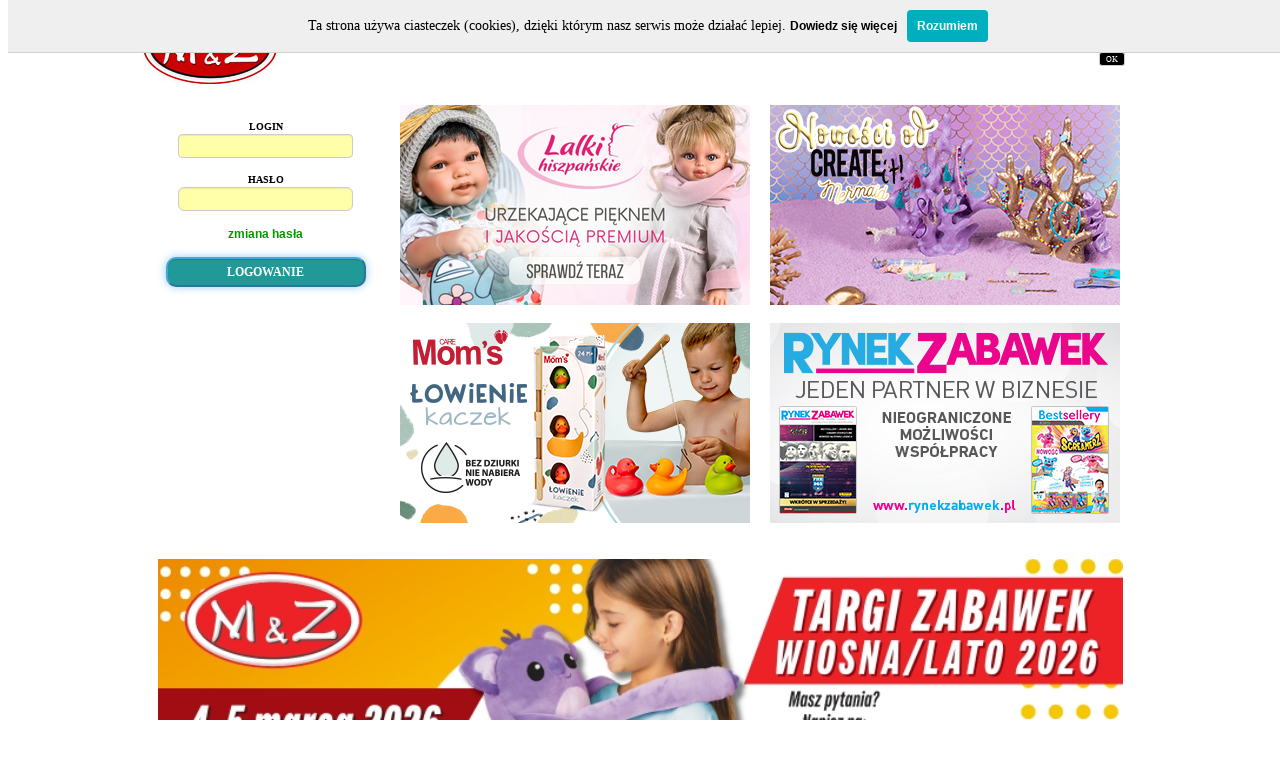

--- FILE ---
content_type: text/html; charset=WINDOWS-1250
request_url: https://mizhurt.pl/
body_size: 4552
content:
<script type="text/javascript" src="jscript/whcookies.js"></script>	 


<html>
<head>
<title>M&Z sp. z o.o.</title>
<link rel="shortcut icon" href="parametry/logo.jpg" type="image/x-icon" />
<meta http-equiv="Content-Type" content="text/html; charset=windows-1250">
<meta name="robots" content="all,follow">
<meta name="googlebot" content="index,follow,snippet,archive">
<meta name="Description" content="Hurtowania Zabawek">
<meta name="Keywords" content="Zabawki , hurtowania, mattel , hasbro, lego">
<link rel="stylesheet" type="text/css" href="parametry/strona.css">
</head><div align="center"><table width="1000" border="0" cellpadding="0" cellspacing="0"><tr><td width="1000" height="130"> 
<div align="center">
<table width="1000" border="0">
  <tr> 
    <td > <a href="index.php?menu=2"><img src="parametry/logo_big.jpg" width="134" height="73"></a></td>  
    <td >&nbsp;&nbsp;
     
     <a href="index.php?menu=1&strona=1"  class="link_6">OFERTA</a>&nbsp;&nbsp;
     
     <a href="index.php?menu=2"  class="link_6">LOGOWANIE</a>&nbsp;&nbsp;
 
     <a href="index.php?menu=3"  class="link_6">NEWSLETTER</a>&nbsp;&nbsp;
 
     <a href="index.php?menu=4"  class="link_6">KONTAKT</a>&nbsp;&nbsp;
  
     <a href="index.php?menu=7"  class="link_6">REJESTRACJA</a>&nbsp;&nbsp;
  <a href="index.php?menu=5"  class="link_6">INFO</a>&nbsp;&nbsp; </td>
    <td width="50" valign="middle"><div align="center"><form name="form1" method="post" action=""><font face="Verdana" size="0"><b>PIN </b><input class="imput_pin" type="text" name="pin" size="4" maxlength="4">
				<br><input class="submit_pin" type="submit" name="Submit" value="OK"></form></div></td></table>
<form name="form1" method="post" action="panel_klienta.php?menu=25">
  
  <table width="1000" border="0" cellpadding="0" cellspacing="0">
     <tr> 
       <td width="260"  height="350" valign="top">        
          <br>          
          <div align="center"> 
          <p><font size="1" face="Verdana"><b>LOGIN</b><br> 
          <input class="imput_blue" type="text" name="login" maxlength="60">
          </font></p>
          <p><font size="1" face="Verdana"><b>HASŁO</b><br> 
          <input class="imput_red" type="password" name="haslo" maxlength="20">
          </font> </p>
          </div>
          <input type="hidden" name="tagrupa" value="all">
          <input type="hidden" name="szukane" value="">
          <input type="hidden" name="szukana" value="">
          <input type="hidden" name="cecha" value="0">
          <input type="hidden" name="rabat" value="0">
          <p align="center"> <a href="index.php?menu=60"><font color="#009900">zmiana hasła</font></a></p>
          <p align="center"> 
          <input class="button_zamawiam" type="submit" name="Submit" value="LOGOWANIE">
          <br> 
          <br>     
          
          <br>     
          
          </p>     
		  </td>
          <td width="10"> </td>
		  <td><div align="center"> 
		  
		  <table width="740" border="0" cellpadding="0" cellspacing="0">
		  <tr>
			<td><br><a href="https://mizhurt.pl/index.php?menu=1&grupa=164&strona=1"><img src="parametry/1c.png" width="350" height="200" border="0"></a></td><td> </td>
			<td><br><a href="https://mizhurt.pl/index.php?menu=1&grupa=267&strona=1"><img src="parametry/2d.jpg" width="350" height="200" border="0"></a></td>		  
		  </tr>
		  <tr>		  
			<td><br><a href="https://mizhurt.pl/index.php?menu=1&grupa=119&strona=1"><img src="parametry/3c.jpg" width="350" height="200" border="0"></a></td><td> </td>
			<td><br><a href="https://www.rynekzabawek.pl"><img src="parametry/4b.jpg" width="350" height="200" border="0"></a></td>
		  </tr>
		  <tr>		  
			<td><br></td><td> </td>
			<td><br></td>
		  </tr>
		  </table>  
		</td>
    </tr>
  </table><br><img src="parametry/5q.jpg" width="965" border="0"></a>
 </form>
<div align="center"> <div align="center">   
  <p><font face="Verdana, Arial, Helvetica, sans-serif" size="0">Strona nie używa plików cookies do zbierania informacji 
  o użytkowniku, jedynie jeden do podtrzymania sesji który wygasa po zamknięciu przeglądarki.</font><br>
  <a href="index.php?menu=5&info=6" class="link_4">Polityka prywatności M&Z sp. z o.o.</a></p>
 <p><font face="Verdana, Arial, Helvetica, sans-serif" size="0" color="00aa00" ><b>W przypadu problemów z logowaniem <br>tel.604070123</font><br>
   </p><p><font face="Verdana" size="2" color="ff0000" ><b> Firma nr. tel. 586-29-85-89</p>
</div></font>
</body>
</body></html>

--- FILE ---
content_type: text/css
request_url: https://mizhurt.pl/parametry/strona.css
body_size: 23293
content:
a:link  {COLOR: #000000;font-size:12px; TEXT-DECORATION: none;  font-style: normal; font-weight: bold; font-family: Verdana, Arial, Helvetica, sans-serif}
a:visited {COLOR: #000000;font-size:12px; TEXT-DECORATION: none; font-style: normal; font-weight: bold; font-family: Verdana, Arial, Helvetica, sans-serif}
a:hover {COLOR: #FF0000; font-size:12px; TEXT-DECORATION: none; font-style: normal; font-weight: bold; font-family: Verdana, Arial, Helvetica, sans-serif}

/* dla uĹĽycia <div class"podpowiedz><a>...........</a></div> */

.podpowiedz a:text {COLOR: #000000;font-size:x-small ; TEXT-DECORATION: none; font-style: normal;  font-family: Verdana}   
.podpowiedz a:link  {COLOR: #000000;font-size:x-small ; TEXT-DECORATION: none; font-style: normal;  font-family: Verdana}
.podpowiedz a:visited {COLOR: #000000;font-size:x-small ; TEXT-DECORATION: none; font-style: normal;  font-family: Verdana}
.podpowiedz a:hover {COLOR: #000000;font-size:x-small ; TEXT-DECORATION: none; font-style: normal;  font-family: Verdana}

/* dla uzycia <a class="link_1"> ........... </a>    */

.link_1:text {margin-top: 3px; font-size:18px; margin-bottom: 3px; overflow-x: hidden; overflow-y: hidden; }    
.link_1:link  {COLOR: #000000;font-size:18px; TEXT-DECORATION: none;  font-style: normal; font-weight: bold; font-family: Verdana}
.link_1:visited {COLOR: #000000;font-size:18px; TEXT-DECORATION: none; font-style: normal; font-weight: bold; font-family: Verdana}
.link_1:hover {COLOR: #FF0000; font-size:18px; TEXT-DECORATION: none; font-style: normal; font-weight: bold; font-family: Verdana}

.link_2:text {margin-top: 3px; font-size:18px; margin-bottom: 3px; overflow-x: hidden; overflow-y: hidden; }    
.link_2:link  {COLOR: #999999;font-size:18px; TEXT-DECORATION: none;  font-style: normal; font-weight: bold; font-family: Verdana}
.link_2:visited {COLOR: #999999;font-size:18px; TEXT-DECORATION: none; font-style: normal; font-weight: bold; font-family: Verdana}
.link_2:hover {COLOR: #FF0000; font-size:18px; TEXT-DECORATION: none; font-style: normal; font-weight: bold; font-family: Verdana}

.link_3:text {margin-top: 3px; font-size:14; margin-bottom: 3px; overflow-x: hidden; overflow-y: hidden; }    
.link_3:link  {COLOR: #000000;font-size:12px; TEXT-DECORATION: none;  font-style: normal; font-weight: bold; font-family: Verdana, Arial, Helvetica, sans-serif}
.link_3:visited {COLOR: #000000;font-size:12px; TEXT-DECORATION: none; font-style: normal; font-weight: bold; font-family: Verdana, Arial, Helvetica, sans-serif}
.link_3:hover {COLOR: #FFff00; font-size:12px; TEXT-DECORATION: none; font-style: normal; font-weight: bold; font-family: Verdana, Arial, Helvetica, sans-serif}

.link_4:text {margin-top: 3px; font-size:10; margin-bottom: 3px; overflow-x: hidden; overflow-y: hidden; }    
.link_4:link  {COLOR: #000000;font-size:10px; TEXT-DECORATION: none;  font-style: normal; font-weight: bold; font-family: Verdana, Arial, Helvetica, sans-serif}
.link_4:visited {COLOR: #000000;font-size:10px; TEXT-DECORATION: none; font-style: normal; font-weight: bold; font-family: Verdana, Arial, Helvetica, sans-serif}
.link_4:hover {COLOR: #FF0000; font-size:10px; TEXT-DECORATION: none; font-style: normal; font-weight: bold; font-family: Verdana, Arial, Helvetica, sans-serif}

.link_5:text {margin-top: 3px; font-size:15px; margin-bottom: 3px; overflow-x: hidden; overflow-y: hidden; }    
.link_5:link  {COLOR: #000000;font-size:15px; TEXT-DECORATION: none;  font-style: normal; font-weight: bold; font-family: Verdana, Arial, Helvetica, sans-serif}
.link_5:visited {COLOR: #000000;font-size:15px; TEXT-DECORATION: none; font-style: normal; font-weight: bold; font-family: Verdana, Arial, Helvetica, sans-serif}
.link_5:hover {COLOR: #FF0000; font-size:15px; TEXT-DECORATION: none; font-style: normal; font-weight: bold; font-family: Verdana, Arial, Helvetica, sans-serif}

/*   gĹ‚Ăłwne manu   */
.link_6:text {margin-top: 3px; font-size:16px; margin-bottom: 3px; overflow-x: hidden; overflow-y: hidden; }    
.link_6:link  {COLOR: #555555;font-size:16px; TEXT-DECORATION: none;  font-style: normal; font-weight: bold; font-family: Verdana, Arial, Helvetica, sans-serif}
.link_6:visited {COLOR: #555555;font-size:16px; TEXT-DECORATION: none; font-style: normal; font-weight: bold; font-family: Verdana, Arial, Helvetica, sans-serif}
.link_6:hover {COLOR: #00aaff; font-size:16px; TEXT-DECORATION: none; font-style: normal; font-weight: bold; font-family: Verdana, Arial, Helvetica, sans-serif}

/*   gĹ‚Ăłwne manu  TARGI */
.link_7:text {margin-top: 3px; font-size:16px; margin-bottom: 3px; overflow-x: hidden; overflow-y: hidden; }    
.link_7:link  {COLOR: #ffaa00;font-size:16px; TEXT-DECORATION: none;  font-style: normal; font-weight: bold; font-family: Verdana, Arial, Helvetica, sans-serif}
.link_7:visited {COLOR: #ffaa00;font-size:16px; TEXT-DECORATION: none; font-style: normal; font-weight: bold; font-family: Verdana, Arial, Helvetica, sans-serif}
.link_7:hover {COLOR: #bb0000; font-size:16px; TEXT-DECORATION: none; font-style: normal; font-weight: bold; font-family: Verdana, Arial, Helvetica, sans-serif}

/*   gĹ‚Ăłwne manu  obce */
.link_8:text {margin-top: 3px; font-size:16px; margin-bottom: 3px; overflow-x: hidden; overflow-y: hidden; }    
.link_8:link  {COLOR: #bb0000;font-size:16px; TEXT-DECORATION: none;  font-style: normal; font-weight: bold; font-family: Verdana, Arial, Helvetica, sans-serif}
.link_8:visited {COLOR: #bb0000;font-size:16px; TEXT-DECORATION: none; font-style: normal; font-weight: bold; font-family: Verdana, Arial, Helvetica, sans-serif}
.link_8:hover {COLOR: #ffaa00; font-size:16px; TEXT-DECORATION: none; font-style: normal; font-weight: bold; font-family: Verdana, Arial, Helvetica, sans-serif}


/* - dziaĹ‚anie  <a class="podpowiedz" href="#">jakiĹ› tekst<span>tekst w ramce</span></a> */

.enlargeable-text-field {
  transition: width 0.3s ease, font-size 0.3s ease; /* PĹ‚ynne przejĹ›cie */
  width: 150px; /* SzerokoĹ›Ä‡ poczÄ…tkowa */
  height: 20px;
  font-size: 12px; /* Rozmiar poczÄ…tkowy czcionki */
}

.enlargeable-text-field:hover {
  width: 600px; /* SzerokoĹ›Ä‡ po najechaniu */
  height: 200px;
  font-size: 20px; /* Rozmiar czcionki po najechaniu */
}


.box_titanum {
  -webkit-box-sizing: content-box;
  -moz-box-sizing: content-box;
  box-sizing: content-box;
  border: 1px solid rgba(91,90,90,1);
  -webkit-border-radius: 18px;
  border-radius: 18px;
  font: normal normal bold 28px/3 Verdana, Geneva, sans-serif;
  color: black;
  text-align: center;
  -o-text-overflow: ellipsis;
  text-overflow: ellipsis;
  background: rgb(125,125,125);
  -webkit-box-shadow: 4px 4px 6px 1px rgba(0,0,0,0.4) ;
  box-shadow: 4px 4px 6px 1px rgba(0,0,0,0.4) ;
  text-shadow: 4px 4px 6px rgba(0,0,0,0.5) ;
}

.box_titanum:hover {
  color: class="support css-value">rgba(255,0,0,1);
}

.box_titanum:active {
  color: rgba(10,10,10,1);
}


.zamowienia_box {

  -webkit-box-sizing: content-box;
  -moz-box-sizing: content-box;
  box-sizing: content-box;
  width: 160px;
  padding: 8px;
  overflow: hidden;
  border: 1px solid;
  -webkit-border-radius: 14px;
  border-radius: 16px;
  font: normal normal bold 30px Verdana, Geneva, sans-serif;
  color: rgba(183,3,3,1);
  text-align: center;
  -o-text-overflow: ellipsis;
  text-overflow: ellipsis;
  letter-spacing: 0px;
  background: rgba(239,236,146,0.57);
  -webkit-box-shadow: 3px 4px 4px 0 rgba(51,29,29,0.81) ;
  box-shadow: 3px 4px 4px 0 rgba(51,29,29,0.81) ;
  text-shadow: 0 0 0 rgba(23,27,140,0.57) ;
}



a.podpowiedz span {
    display: none;
    padding: 2px 3px;
    margin-left: 8px;   
    text-decoration: none;
}
img {
	border: none;
}
a.podpowiedz:hover span{
    display: inline;
    position: absolute;
	font-size: 10px;
	margin: 15px 0 0 5px;
    background: #ffffff;
    border: 1px solid #ccc;
    border-radius: 7px;
    -webkit-transition: border-color ease-in-out .15s, box-shadow ease-in-out .15s;
    transition: border-color ease-in-out .15s, box-shadow ease-in-out .15s;
    border-color: rgba(282, 68, 36, 0.8);
    outline: 0;
    -webkit-box-shadow: inset 0 1px 1px rgba(0, 0, 0, 0.175), 0 0 8px rgba(282, 68, 36, 0.6);
    box-shadow: inset 0px 8px 8px rgba(0,0,0,0.175), 0px 0px 8px rgba(282,68,36,0.6);
    color: #000000;
	-moz-opacity: 0.8;
	opacity:.99;
	filter: alpha(opacity=80);
	text-align: center;
}



.adm_imput_kl {
   display: inline-block;
  -webkit-box-sizing: content-box;
  -moz-box-sizing: content-box;
  box-sizing: content-box;
  padding: 5px 10px;
  border: none;
  -webkit-border-radius: 8px;
  border-radius: 8px;
  font: normal 14px/normal Arial Black, Gadget, sans-serif;
  color: rgba(0,0,0,1);
  -o-text-overflow: clip;
  text-overflow: clip;
  letter-spacing: 1px;
  word-spacing: 1px;
  background: rgba(220,220,220,1);
  -webkit-box-shadow: 2px 2px 2px 0 rgba(0,0,0,0.2) inset;
  box-shadow: 2px 2px 2px 0 rgba(0,0,0,0.2) inset;
  text-shadow: 1px 1px 0 rgba(255,255,255,0.66) ;
  -webkit-transition: all 200ms cubic-bezier(0.42, 0, 0.58, 1);
  -moz-transition: all 200ms cubic-bezier(0.42, 0, 0.58, 1);
  -o-transition: all 200ms cubic-bezier(0.42, 0, 0.58, 1);
  transition: all 200ms cubic-bezier(0.42, 0, 0.58, 1);
}

.klient_imput_rabat {
 

  -webkit-box-sizing: content-box;
  -moz-box-sizing: content-box;
  box-sizing: content-box;
  padding: 5px 10px;
  border: 1px solid #a3a3a3;
  -webkit-border-radius: 5px;
  border-radius: 5px;
  font: normal 12px/normal Verdana, Geneva, sans-serif;
  color: rgba(10,10,10,1);
  -o-text-overflow: clip;
  text-overflow: clip;
  background: rgba(198,198,198,1);
  -webkit-box-shadow: 3px 3px 6px 1px rgba(0,0,0,0.2) ;
  box-shadow: 3px 3px 6px 1px rgba(0,0,0,0.2) ;
  text-shadow: 1px 1px 0 rgba(255,255,255,0.66) ;
  -webkit-transition: all 200ms cubic-bezier(0.42, 0, 0.58, 1);
  -moz-transition: all 200ms cubic-bezier(0.42, 0, 0.58, 1);
  -o-transition: all 200ms cubic-bezier(0.42, 0, 0.58, 1);
  transition: all 200ms cubic-bezier(0.42, 0, 0.58, 1);
}


input, select, textarea {
    font-family: inherit;
    font-size: inherit;
    line-height: inherit;
       text-align: middle;
}

textarea {
    overflow: auto;
    vertical-align: top;
}
button, input, select, textarea {
    margin: 2;
    font-family: Verdena;
    font-size: 14px;
}

.tabela {
    border-radius: 5px;
 }

.tabela_serwis {
    border-radius: 5px;  
 }

.tabela_naleznosc {
    border-radius: 5px;
    background-color: #Ffee99;
 }

.tabela_faktury_elektroniczne {
    border-radius: 5px;
    background-color: #cccccc;
 }

.tabela_menu {
    border: 1px solid ;
    border-radius: 5px;
    border: 2px solid ;
    border-radius: 9px;
    border-color: rgba(150,150,150,4.6);
    box-shadow: 1px 2px 3px rgba(0,0,0,1.175);
    background-color:#FFee11;
}

.tabela_menu_obce {
    border: 1px solid ;
    border-radius: 5px;
    border: 2px solid ;
    border-radius: 9px;
    border-color: rgba(150,150,150,4.6);
    box-shadow: 1px 2px 3px rgba(0,0,0,1.175);
    background-color:#FF3C00;
}

.tabela_menu_active {
    border: 1px solid ;
    border-radius: 12px;
    border-color: rgba(150,150,150,4.6);
    background-color:#CCFFCC;
 }


.tabela_podmenu {
    border: 1px solid ;
    border-radius: 5px;
    border-color: rgba(150,150,150,4.6);
 }

.obok
{
float: left;
}


.tabela_menu2 {
    border: 2px solid ;
    border-radius: 9px;
    border-color: rgba(150,150,150,4.6);
    box-shadow: 1px 2px 3px rgba(0,0,0,1.175);
    background-color: #FFee11;
 }

.tabela_menu_boczne {
  
    border: 2px solid ;
    border-radius: 7px;
    border-color: rgba(100,100,100,4.6);
    box-shadow: 1px 2px 3px rgba(0,0,0,1.175);
    background-color: #FFFFFF;
 }

.tabela_tytul {
    color: #000000;
    border: 1px solid ;
    border-radius: 7px;
    border-color: rgba(100,100,100,4.6);
    box-shadow: 1px 2px 3px rgba(0,0,0,1.175);
    background-color: #eeeeee;
 }

.text_menu {
    height: 50px;
    font-family: Verdana;
    font-size: 15px;
    text-align: center;
    color: #000;
    vertical-align: middle;
  }

.imput_red {
    display: block;
    width: 70%;
    height: 24px;
   /* padding: 8px 12px; */ 
    font-family: Verdana;
    font-size: 14px;
    line-height: 1.4285;
    text-align: center;
    color: #333;
    vertical-align: middle;
  /*  horizontal-align: middle; */
    background-color: #ffa;
    border: 1px solid #ccc;
    border-radius: 6px;
    -webkit-box-shadow: inset 0 1px 1px rgba(0, 0, 0, 0.075);
    box-shadow: inset 0px 1px 1px rgba(0,0,0,0.075);
    -webkit-transition: border-color ease-in-out .15s, box-shadow ease-in-out .15s;
    transition: border-color ease-in-out .15s, box-shadow ease-in-out .15s;
}
.imput_red:focus {
   /* border-color: rgba(82, 168, 236, 0.8); */
    border-color: rgba(282, 68, 36, 0.8);
    outline: 0;
    -webkit-box-shadow: inset 0 1px 1px rgba(0, 0, 0, 0.075), 0 0 8px rgba(282, 68, 36, 0.6);
    box-shadow: inset 0px 1px 1px rgba(0,0,0,0.075), 0px 0px 8px rgba(282,68,36,0.6);
}
textarea.imput_red {
    height: auto;
}

.imput_pin {
    display: block;
    
    height: 12px;
   /* padding: 8px 12px; */ 
    font-family: Verdana;
    font-size: 8px;
    line-height: 1.4285;
    text-align: center;
    color: #333;
    vertical-align: middle;
  /*  horizontal-align: middle; */
    background-color: #ffa;
    border: 1px solid #ccc;
    border-radius: 6px;
    -webkit-box-shadow: inset 0 1px 1px rgba(0, 0, 0, 0.075);
    box-shadow: inset 0px 1px 1px rgba(0,0,0,0.075);
    -webkit-transition: border-color ease-in-out .15s, box-shadow ease-in-out .15s;
    transition: border-color ease-in-out .15s, box-shadow ease-in-out .15s;
}
.imput_pin:focus {
   /* border-color: rgba(82, 168, 236, 0.8); */
    border-color: rgba(282, 68, 36, 0.8);
    outline: 0;
    -webkit-box-shadow: inset 0 1px 1px rgba(0, 0, 0, 0.075), 0 0 8px rgba(282, 68, 36, 0.6);
    box-shadow: inset 0px 1px 1px rgba(0,0,0,0.075), 0px 0px 8px rgba(282,68,36,0.6);
}
textarea.imput_pin {
    height: auto;
}

.submit_pin {
    display: block;    
    height: 14px;
   /* padding: 8px 12px; */ 
    font-family: Verdana;
    font-size: 8px;
    line-height: 1.4285;
    text-align: center;
    color: #fff;
    vertical-align: middle;
  /*  horizontal-align: middle; */
    background-color: #000;
    border: 1px solid #ccc;
    border-radius: 3px;
  
}

.imput_szukaj {
    display: block;
    width: 250px;
    height: 22px;
   /* padding: 8px 12px; */ 
    font-size: 13px;
    line-height: 1.4285;
    font-family: Verdana;
    text-align: left;
    color: #222;
    vertical-align: middle;
  /*  horizontal-align: middle; */
    background-color: #fff;
    border: 1px solid #ccc;
    float: left;
    border-radius: 4px;
    -webkit-box-shadow: inset 0 1px 1px rgba(0, 0, 0, 0.075);
    box-shadow: inset 0px 1px 1px rgba(0,0,0,0.075);
    -webkit-transition: border-color ease-in-out .15s, box-shadow ease-in-out .15s;
    transition: border-color ease-in-out .15s, box-shadow ease-in-out .15s;
}
.imput_szukaj:focus {
   /* border-color: rgba(82, 168, 236, 0.8); */
    border-color: rgba(82, 168, 236, 0.8);
    outline: 0;
    -webkit-box-shadow: inset 0 1px 1px rgba(0, 0, 0, 0.075), 0 0 8px rgba(82, 168, 236, 0.6);
    box-shadow: inset 0px 1px 1px rgba(0,0,0,0.075), 0px 0px 8px rgba(82,168,236,0.6);
}
textarea.imput_szukaj {
    height: auto;
}

.imput_blue {
    display: block;
    width: 70%;
    height: 24px;
   /* padding: 8px 12px; */ 
    font-size: 14px;
    line-height: 1.4285;
    font-family: Verdana;
    text-align: center;
    color: #222;
    vertical-align: middle;
  /*  horizontal-align: middle; */
    background-color: #ffa;
    border: 1px solid #ccc;
    border-radius: 4px;
    -webkit-box-shadow: inset 0 1px 1px rgba(0, 0, 0, 0.075);
    box-shadow: inset 0px 1px 1px rgba(0,0,0,0.075);
    -webkit-transition: border-color ease-in-out .15s, box-shadow ease-in-out .15s;
    transition: border-color ease-in-out .15s, box-shadow ease-in-out .15s;
}
.imput_blue:focus {
   /* border-color: rgba(82, 168, 236, 0.8); */
    border-color: rgba(82, 168, 236, 0.8);
    outline: 0;
    -webkit-box-shadow: inset 0 1px 1px rgba(0, 0, 0, 0.075), 0 0 8px rgba(82, 168, 236, 0.6);
    box-shadow: inset 0px 1px 1px rgba(0,0,0,0.075), 0px 0px 8px rgba(82,168,236,0.6);
}
textarea.imput_blue {
    height: auto;
}


.imput_blue2 {
    display: block;
    width: 70%;
    height: 18px;
   /* padding: 8px 12px; */ 
    font-size: 10px;
    line-height: 1.4285;
    font-family: Verdana;
    text-align: center;
    color: #222;
    vertical-align: middle;
  /*  horizontal-align: middle; */
    background-color: #ffa;
    border: 1px solid #ccc;
    border-radius: 4px;
    -webkit-box-shadow: inset 0 1px 1px rgba(0, 0, 0, 0.075);
    box-shadow: inset 0px 1px 1px rgba(0,0,0,0.075);
    -webkit-transition: border-color ease-in-out .15s, box-shadow ease-in-out .15s;
    transition: border-color ease-in-out .15s, box-shadow ease-in-out .15s;
}
.imput_blue2:focus {
   /* border-color: rgba(82, 168, 236, 0.8); */
    border-color: rgba(82, 168, 236, 0.8);
    outline: 0;
    -webkit-box-shadow: inset 0 1px 1px rgba(0, 0, 0, 0.075), 0 0 8px rgba(82, 168, 236, 0.6);
    box-shadow: inset 0px 1px 1px rgba(0,0,0,0.075), 0px 0px 8px rgba(82,168,236,0.6);
}
textarea.imput_blue2 {
    height: auto;
}

.text_nazwa {
    height: 25px;
    font-family: Verdana;
    font-size: 15px;
    text-align: center;
    color: #000;
    vertical-align: middle;
 }

.text_nazwa2 {
    height: 25px;
    font-family: Verdana;
    font-size: 15px;
    text-align: center;
    color: #000;
    vertical-align: middle;
     border-radius: 7px;
    border: 2px solid ;
    border-color: rgba(150, 150, 150, 0.3);
 }
 
.text_symbol {
   height: 20px;
    font-family: Verdana;
    font-size: 11px;
    text-align: center;
    color: #000;
    vertical-align: middle;
}


.button_oferta {
   display: block;
    width: 200px;
   font-weight: bold;
    height: 30px;
   /* padding: 8px 12px; */ 
    font-size: 12px;
    line-height: 1.4285;
    font-family: Verdana;
    text-align: center;
    color: #fff;
    vertical-align: middle;
  /*  horizontal-align: middle; */
    background-color: #299;
    border-color: rgba(82, 168, 236, 0.8);
    outline: 0;
     border-radius: 10px;
    -webkit-box-shadow: inset 0 1px 1px rgba(0, 0, 0, 0.175), 0 0 8px rgba(82, 168, 236, 0.6);
    box-shadow: inset 0px 1px 1px rgba(0,0,0,0.175), 0px 0px 8px rgba(82,168,236,0.6);
    }

.button_zmiany {
   display: block;
    width: 200px;
    font-weight: bold;
    height: 30px;
   /* padding: 8px 12px; */ 
    font-size: 12px;
    line-height: 1.4285;
    font-family: Verdana;
    text-align: center;
    color: #fff;
    vertical-align: middle;
  /*  horizontal-align: middle; */
    background-color: #922;  
    border-color: rgba(282, 68, 36, 0.8);
    outline: 0;
     border-radius: 10px;
    -webkit-box-shadow: inset 0 1px 1px rgba(0, 0, 0, 0.075), 0 0 8px rgba(282, 68, 36, 0.6);
    box-shadow: inset 0px 1px 1px rgba(0,0,0,0.075), 0px 0px 8px rgba(282,68,36,0.6);
    }

.button_zmien {
   display: block;
    width: 80px;
    font-weight: bold;
    height: 23px;
   /* padding: 8px 12px; */ 
    font-size: 12px;
    line-height: 1.4285;
    font-family: Verdana;
    text-align: middle;
    color: #eee;
    vertical-align: middle;
  /*  horizontal-align: middle; */
    background-color: #292;  
    border-color: rgba(82, 268, 36, 0.8);
    outline: 0;
    float: left;
     border-radius: 6px;
    -webkit-box-shadow: inset 0 1px 1px rgba(0, 0, 0, 0.075), 0 0 8px rgba(82, 268, 36, 0.6);
    box-shadow: inset 0px 1px 1px rgba(0,0,0,0.075), 0px 0px 8px rgba(82,268,36,0.6);
    }

.button_zamawiam {
   display: block;
    width: 200px;
   font-weight: bold;
    height: 30px;
   /* padding: 8px 12px; */ 
    font-size: 12px;
    line-height: 1.4285;
    font-family: Verdana;
    text-align: center;
    color: #fff;
    vertical-align: middle;
  /*  horizontal-align: middle; */
    background-color: #299;
    border-color: rgba(82, 168, 236, 0.8);
    outline: 0;
     border-radius: 10px;
    -webkit-box-shadow: inset 0 1px 1px rgba(0, 0, 0, 0.175), 0 0 8px rgba(82, 168, 236, 0.6);
    box-shadow: inset 0px 1px 1px rgba(0,0,0,0.175), 0px 0px 8px rgba(82,168,236,0.6);
    }

.button_text {
   display: block;
    width: 150px;
    font-weight: bold;
    height: 24px;
   /* padding: 8px 12px; */ 
    font-size: 12px;
    line-height: 1.4285;
    font-family: Verdana;
    text-align: center;
    color: #222;
    vertical-align: middle;
  /*  horizontal-align: middle; */
    background-color: #fff;  
    border-color: rgba(150, 150, 150, 0.3);
    outline: 0;
     border-radius: 10px;
    }
    
.button_wybor {
   display: block;
    width: 40px;
   font-weight: bold;
    height: 20px;
   /* padding: 8px 12px; */ 
    font-size: 12px;
    line-height: 1.4285;
    font-family: Verdana;
    text-align: center;
    color: #fff;
    vertical-align: middle;
  /*  horizontal-align: middle; */
   
    background-color: #fff;
    border-color: 0px solid #ccc;
    outline: 0;
  }

.tabela {
     height: 25px;
    border-radius: 5px;
 }

.tabela_opcje {
    border: 2px solid ;
    border-radius: 6px;
    border-color: rgba(150,150,150,4.6);
    box-shadow: 1px 2px 3px rgba(0,0,0,1.175);
    background-color: #eeeeee;
 }

.text_opcje {
    height: 50px;
    font-family: Verdana;
    font-size: 20px;
    text-align: center;
    color: #000;
    vertical-align: middle;
  }

.text_ceny {
    height: 12px;
    font-family: Verdana;
    font-size: 10px;
    text-align: center;
    color: #000;
    vertical-align: middle;
}

.text_ilosc_org {
    height: 20px;
    font-family: Verdana;
    font-size: 15px;
    text-align: center;
    color: #000;
    vertical-align: middle;
}

.text_zawartosc {
    height: 13px;
    font-family: Verdana;
    font-size: 10px;
    text-align: center;
    color: #000;
    vertical-align: middle;
}

.text_menu {
    height: 20px;
    font-family: Verdana;
    font-size: 11px;
    text-align: center;
    color: #000;
    vertical-align: middle;
}

.numer_ceny {
    height: 20px;
    font-family: Verdana;
    font-size: 15px;
    text-align: center;
    color: #000;
    vertical-align: middle;
}

/*
input[type="text"]{
		   text-align: center; }
*/

/*
input[type="text"]{
		    width: 100px; 
		    color: blue; 
		    background-color: #98FB98;
		    border: 2px ridge darkgreen;
		    font-family: Verdana,sans-serif;
		    font-size: 1em;
		    font-style: italic;
		    padding: 4px;
		    text-align: center; }
*/

